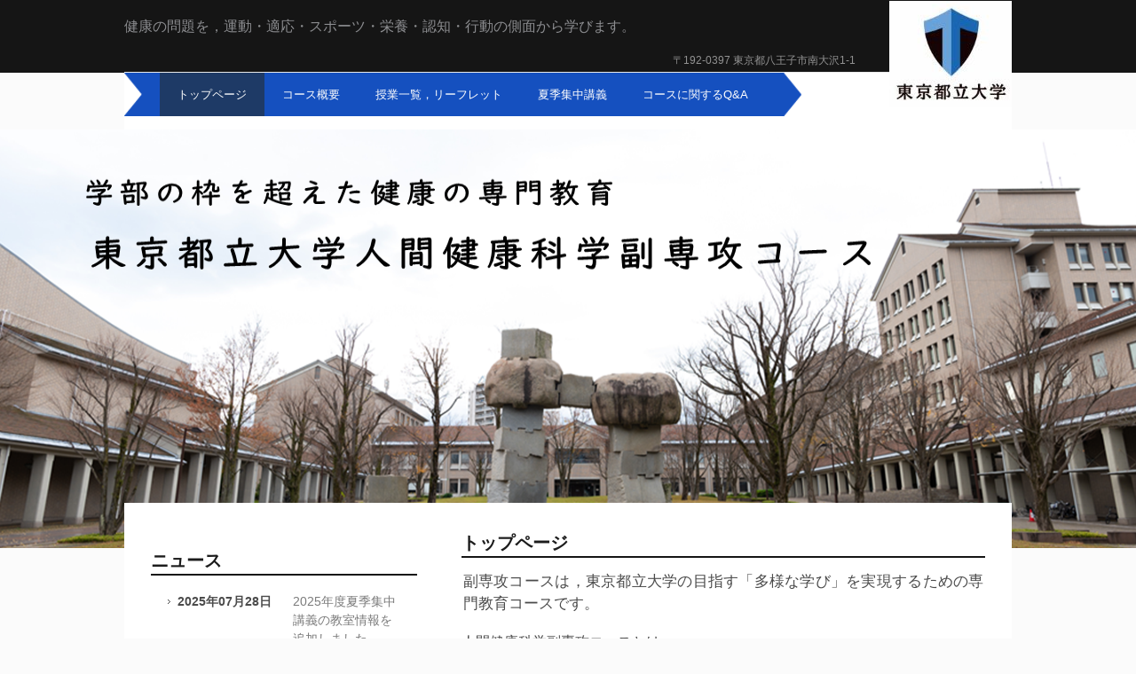

--- FILE ---
content_type: text/html
request_url: https://fukusenkou.fpark.tmu.ac.jp/index.html
body_size: 5972
content:
<!DOCTYPE html>
<html lang="ja">
<head>
<meta charset="UTF-8">
<meta name="viewport" content="width=device-width, initial-scale=1">
<title>東京都立大学人間健康科学副専攻 | 健康の問題を，運動・適応・スポーツ・栄養・認知・行動の側面から学びます。</title><!--[if lt IE 9]>
<script src="html5.js" type="text/javascript"></script>
<![endif]-->
<link rel="stylesheet" type="text/css" href="style.css"></head>
<body class="basic2 home" id="hpb-sp-20-0016-01">
<div id="page" class="site">
<header id="masthead" class="site-header sp-part-top sp-header2" role="banner">
<div id="masthead-inner" class="sp-part-top sp-header-inner">
<div id="sp-site-branding2-1" class="sp-part-top sp-site-branding2">
<h1 class="site-title sp-part-top sp-site-title" id=""><a href="index.html">東京都立大学人間健康科学副専攻</a></h1>
<h2 class="site-description sp-part-top sp-catchphrase" id="">健康の問題を，運動・適応・スポーツ・栄養・認知・行動の側面から学びます。</h2>
<div class="extra sp-part-top sp-site-branding-extra" id="sp-site-branding-extra-1">
<p class="tel paragraph"> </p>
<p class="address paragraph">〒192-0397 東京都八王子市南大沢1-1</p></div></div>
<nav id="sp-site-navigation-1" class="navigation-main button-menu sp-part-top sp-site-navigation horizontal" role="navigation">
<h1 class="menu-toggle">メニュー</h1>
<div class="screen-reader-text skip-link"><a title="コンテンツへスキップ" href="#content">コンテンツへスキップ</a></div>
<ul id="menu-mainnav">
  <li class="menu-item current_page_item"><a href="index.html">トップページ</a>
  <li class="menu-item"><a href="recruit.html">コース概要</a>
  <li class="menu-item"><a href="recruit1.html">授業一覧，リーフレット</a>
  <li class="menu-item"><a href="recruit2.html">夏季集中講義</a>
  <li class="menu-item"><a href="news.html">コースに関するQ&amp;A</a></ul></nav></div></header>
<div id="main" class="site-main sp-part-top sp-main">
<div id="contenthead" class="sp-part-top sp-content-header">
<div id="sp-block-container-1" class="sp-part-top sp-block-container"><a style="display: block"><img id="sp-image-1" src="img/header-main1.png" class="sp-part-top sp-image"></a></div></div>
<div id="main-inner">
<div id="primary" class="content-area">
<div id="content" class="site-content sp-part-top sp-content page-toppage" role="main">
<header id="sp-page-title-1" class="entry-header sp-part-top sp-page-title">
<h1 class="entry-title">トップページ</h1></header>
<article>
<div id="page-content" class="sp-part-top sp-block-container">
<p class="large paragraph">副専攻コースは，東京都立大学の目指す「多様な学び」を実現するための専門教育コースです。</p>
<h3 class="paragraph">人間健康科学副専攻コースとは</h3>
<ul id="sp-list-1" class="sp-part-top sp-list">
  <li>身体・スポーツ・健康を専門的に学べる，都立大唯一のコースです。
  <li>大学院人間健康科学ヘルスプロモーションサイエンス学域に所属する教員が担当します。
  <li>運動・適応・栄養・スポーツ・認知・行動など多岐にわたる分野の専門家で構成しています。
  <li>副専攻コースが提供する授業1コマだけの受講も可能です。提供する授業内容をぜひご覧ください。</ul>
<h3 class="paragraph"><a href="img/TMU2024ebook1.pdf" target="_blank">「人間健康科学副専攻コース紹介（電子版）を発刊しました</a></h3>
<ul id="sp-list-2" class="sp-part-top sp-list">
  <li>人間健康科学副専攻コースをより詳しく知っていただくための資料です。
  <li>履修開始から修了までの手続きの詳細が理解できます。
  <li>履修した先輩たちの感想（「履修者の声」に掲載）など，履修の参考情報があります。</ul>
<p class="paragraph"> </p></div></article></div></div>
<div id="sidebar1" class="sp-part-top sp-sidebar">
<div id="sp-wp-post-list-1" class="hpb-viewtype-date hpb-posttype-news sp-part-top sp-wp-post-list">
<h3><a href="posts/news_archive.html">ニュース</a></h3>
<dl>
  <dt>2025年07月28日
  <dd><a href="posts/news28.html">2025年度夏季集中講義の教室情報を追加しました</a>
  <dt>2025年04月17日
  <dd><a href="posts/news27.html">[重要]夏季集中講義「先端健康医科学」の日程変更</a>
  <dt>2025年04月15日
  <dd><a href="posts/news7.html">【オンデマンド配信】人間健康科学副専攻コースガイダンス</a>
  <dt>2025年03月31日
  <dd><a href="posts/news62.html">2025年度夏季集中講義の日程を公開しました</a>
  <dt>2025年03月18日
  <dd><a href="posts/news4.html">副専攻コースの全体像を理解できる履修ガイド（全20ページ）を作成しました。</a></dl>
<div class="hpb-more-entry"><a href="posts/news_archive.html">» 続きを読む</a></div></div></div></div></div>
<footer id="colophon" class="site-footer sp-part-top sp-footer2" role="contentinfo">
<div id="colophon-inner" class="sp-part-top sp-footer-inner">
<nav id="sp-site-navigation-2" class="navigation-main sp-part-top sp-site-navigation minimal" role="navigation">
<h1 class="menu-toggle">メニュー</h1>
<div class="screen-reader-text skip-link"><a title="コンテンツへスキップ" href="#content">コンテンツへスキップ</a></div>
<ul id="menu-mainnav">
  <li class="menu-item current_page_item"><a href="index.html">トップページ</a></ul></nav>
<div id="sp-block-container-2" class="sp-part-top sp-block-container">
<p class="copyright paragraph">Copyright &copy; 東京都立大学人間健康科学研究科ヘルスプロモーションサイエンス学域, All rights reserved.</p></div></div></footer></div><script type="text/javascript" src="navigation1.js"></script></body></html>